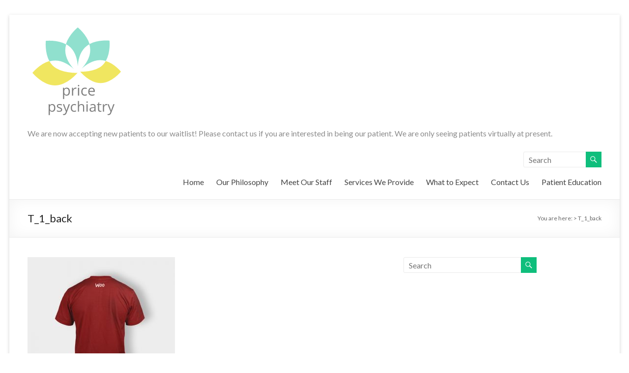

--- FILE ---
content_type: text/html; charset=UTF-8
request_url: http://pricepsychiatry.com/t_1_back
body_size: 9322
content:
<!DOCTYPE html>
<!--[if IE 7]>
<html class="ie ie7" lang="en-US">
<![endif]-->
<!--[if IE 8]>
<html class="ie ie8" lang="en-US">
<![endif]-->
<!--[if !(IE 7) & !(IE 8)]><!-->
<html lang="en-US">
<!--<![endif]-->
<head>
	<meta charset="UTF-8"/>
	<meta name="viewport" content="width=device-width, initial-scale=1">
	<link rel="profile" href="http://gmpg.org/xfn/11"/>
	<link rel="pingback" href="http://pricepsychiatry.com/xmlrpc.php"/>
	<title>T_1_back</title>
<script>window._wca = window._wca || [];</script>
<link rel='dns-prefetch' href='//stats.wp.com' />
<link rel='dns-prefetch' href='//fonts.googleapis.com' />
<link rel='dns-prefetch' href='//s.w.org' />
<link rel="alternate" type="application/rss+xml" title=" &raquo; Feed" href="http://pricepsychiatry.com/feed" />
<link rel="alternate" type="application/rss+xml" title=" &raquo; Comments Feed" href="http://pricepsychiatry.com/comments/feed" />
<link rel="alternate" type="application/rss+xml" title=" &raquo; T_1_back Comments Feed" href="http://pricepsychiatry.com/feed/?attachment_id=214" />
		<script type="text/javascript">
			window._wpemojiSettings = {"baseUrl":"https:\/\/s.w.org\/images\/core\/emoji\/12.0.0-1\/72x72\/","ext":".png","svgUrl":"https:\/\/s.w.org\/images\/core\/emoji\/12.0.0-1\/svg\/","svgExt":".svg","source":{"concatemoji":"http:\/\/pricepsychiatry.com\/wp-includes\/js\/wp-emoji-release.min.js?ver=5.3.20"}};
			!function(e,a,t){var n,r,o,i=a.createElement("canvas"),p=i.getContext&&i.getContext("2d");function s(e,t){var a=String.fromCharCode;p.clearRect(0,0,i.width,i.height),p.fillText(a.apply(this,e),0,0);e=i.toDataURL();return p.clearRect(0,0,i.width,i.height),p.fillText(a.apply(this,t),0,0),e===i.toDataURL()}function c(e){var t=a.createElement("script");t.src=e,t.defer=t.type="text/javascript",a.getElementsByTagName("head")[0].appendChild(t)}for(o=Array("flag","emoji"),t.supports={everything:!0,everythingExceptFlag:!0},r=0;r<o.length;r++)t.supports[o[r]]=function(e){if(!p||!p.fillText)return!1;switch(p.textBaseline="top",p.font="600 32px Arial",e){case"flag":return s([127987,65039,8205,9895,65039],[127987,65039,8203,9895,65039])?!1:!s([55356,56826,55356,56819],[55356,56826,8203,55356,56819])&&!s([55356,57332,56128,56423,56128,56418,56128,56421,56128,56430,56128,56423,56128,56447],[55356,57332,8203,56128,56423,8203,56128,56418,8203,56128,56421,8203,56128,56430,8203,56128,56423,8203,56128,56447]);case"emoji":return!s([55357,56424,55356,57342,8205,55358,56605,8205,55357,56424,55356,57340],[55357,56424,55356,57342,8203,55358,56605,8203,55357,56424,55356,57340])}return!1}(o[r]),t.supports.everything=t.supports.everything&&t.supports[o[r]],"flag"!==o[r]&&(t.supports.everythingExceptFlag=t.supports.everythingExceptFlag&&t.supports[o[r]]);t.supports.everythingExceptFlag=t.supports.everythingExceptFlag&&!t.supports.flag,t.DOMReady=!1,t.readyCallback=function(){t.DOMReady=!0},t.supports.everything||(n=function(){t.readyCallback()},a.addEventListener?(a.addEventListener("DOMContentLoaded",n,!1),e.addEventListener("load",n,!1)):(e.attachEvent("onload",n),a.attachEvent("onreadystatechange",function(){"complete"===a.readyState&&t.readyCallback()})),(n=t.source||{}).concatemoji?c(n.concatemoji):n.wpemoji&&n.twemoji&&(c(n.twemoji),c(n.wpemoji)))}(window,document,window._wpemojiSettings);
		</script>
		<style type="text/css">
img.wp-smiley,
img.emoji {
	display: inline !important;
	border: none !important;
	box-shadow: none !important;
	height: 1em !important;
	width: 1em !important;
	margin: 0 .07em !important;
	vertical-align: -0.1em !important;
	background: none !important;
	padding: 0 !important;
}
</style>
	<link rel='stylesheet' id='wp-block-library-css'  href='http://pricepsychiatry.com/wp-includes/css/dist/block-library/style.min.css?ver=5.3.20' type='text/css' media='all' />
<style id='wp-block-library-inline-css' type='text/css'>
.has-text-align-justify{text-align:justify;}
</style>
<link rel='stylesheet' id='1and1-wizard-welcome-css'  href='http://pricepsychiatry.com/wp-content/plugins/1and1-wordpress-assistant/css/welcome-panel.css?ver=5.0.0' type='text/css' media='all' />
<link rel='stylesheet' id='contact-form-7-css'  href='http://pricepsychiatry.com/wp-content/plugins/contact-form-7/includes/css/styles.css?ver=5.0.5' type='text/css' media='all' />
<link rel='stylesheet' id='dashicons-css'  href='http://pricepsychiatry.com/wp-includes/css/dashicons.min.css?ver=5.3.20' type='text/css' media='all' />
<link rel='stylesheet' id='everest-forms-general-css'  href='http://pricepsychiatry.com/wp-content/plugins/everest-forms/assets/css/everest-forms.css?ver=1.6.1' type='text/css' media='all' />
<link rel='stylesheet' id='woocommerce-layout-css'  href='http://pricepsychiatry.com/wp-content/plugins/woocommerce/assets/css/woocommerce-layout.css?ver=3.5.10' type='text/css' media='all' />
<style id='woocommerce-layout-inline-css' type='text/css'>

	.infinite-scroll .woocommerce-pagination {
		display: none;
	}
</style>
<link rel='stylesheet' id='woocommerce-smallscreen-css'  href='http://pricepsychiatry.com/wp-content/plugins/woocommerce/assets/css/woocommerce-smallscreen.css?ver=3.5.10' type='text/css' media='only screen and (max-width: 768px)' />
<link rel='stylesheet' id='woocommerce-general-css'  href='http://pricepsychiatry.com/wp-content/plugins/woocommerce/assets/css/woocommerce.css?ver=3.5.10' type='text/css' media='all' />
<style id='woocommerce-inline-inline-css' type='text/css'>
.woocommerce form .form-row .required { visibility: visible; }
</style>
<link rel='stylesheet' id='spacious_style-css'  href='http://pricepsychiatry.com/wp-content/themes/spacious/style.css?ver=5.3.20' type='text/css' media='all' />
<link rel='stylesheet' id='spacious-genericons-css'  href='http://pricepsychiatry.com/wp-content/themes/spacious/genericons/genericons.css?ver=3.3.1' type='text/css' media='all' />
<link rel='stylesheet' id='spacious-font-awesome-css'  href='http://pricepsychiatry.com/wp-content/themes/spacious/font-awesome/css/font-awesome.min.css?ver=4.7.0' type='text/css' media='all' />
<link rel='stylesheet' id='google_fonts-css'  href='//fonts.googleapis.com/css?family=Lato&#038;ver=5.3.20' type='text/css' media='all' />
<!-- Inline jetpack_facebook_likebox -->
<style id='jetpack_facebook_likebox-inline-css' type='text/css'>
.widget_facebook_likebox {
	overflow: hidden;
}

</style>
<link rel='stylesheet' id='jquery-lazyloadxt-spinner-css-css'  href='//pricepsychiatry.com/wp-content/plugins/a3-lazy-load/assets/css/jquery.lazyloadxt.spinner.css?ver=5.3.20' type='text/css' media='all' />
<link rel='stylesheet' id='msl-main-css'  href='http://pricepsychiatry.com/wp-content/plugins/master-slider/public/assets/css/masterslider.main.css?ver=3.5.8' type='text/css' media='all' />
<link rel='stylesheet' id='msl-custom-css'  href='http://pricepsychiatry.com/wp-content/uploads/master-slider/custom.css?ver=1.3' type='text/css' media='all' />
<link rel='stylesheet' id='jetpack_css-css'  href='http://pricepsychiatry.com/wp-content/plugins/jetpack/css/jetpack.css?ver=8.2.6' type='text/css' media='all' />
<script type='text/javascript' src='http://pricepsychiatry.com/wp-content/plugins/1and1-wordpress-assistant/js/cookies.js?ver=5.3.20'></script>
<script type='text/javascript' src='http://pricepsychiatry.com/wp-includes/js/jquery/jquery.js?ver=1.12.4-wp'></script>
<script type='text/javascript' src='http://pricepsychiatry.com/wp-includes/js/jquery/jquery-migrate.min.js?ver=1.4.1'></script>
<script async type='text/javascript' src='https://stats.wp.com/s-202546.js'></script>
<script type='text/javascript' src='http://pricepsychiatry.com/wp-content/themes/spacious/js/spacious-custom.js?ver=5.3.20'></script>
<!--[if lte IE 8]>
<script type='text/javascript' src='http://pricepsychiatry.com/wp-content/themes/spacious/js/html5shiv.min.js?ver=5.3.20'></script>
<![endif]-->
<link rel='https://api.w.org/' href='http://pricepsychiatry.com/wp-json/' />
<link rel="EditURI" type="application/rsd+xml" title="RSD" href="http://pricepsychiatry.com/xmlrpc.php?rsd" />
<link rel="wlwmanifest" type="application/wlwmanifest+xml" href="http://pricepsychiatry.com/wp-includes/wlwmanifest.xml" /> 
<meta name="generator" content="WordPress 5.3.20" />
<meta name="generator" content="Everest Forms 1.6.1" />
<meta name="generator" content="WooCommerce 3.5.10" />
<link rel='shortlink' href='https://wp.me/aaoHUI-3s' />
<link rel="alternate" type="application/json+oembed" href="http://pricepsychiatry.com/wp-json/oembed/1.0/embed?url=http%3A%2F%2Fpricepsychiatry.com%2Ft_1_back" />
<link rel="alternate" type="text/xml+oembed" href="http://pricepsychiatry.com/wp-json/oembed/1.0/embed?url=http%3A%2F%2Fpricepsychiatry.com%2Ft_1_back&#038;format=xml" />
<script>var ms_grabbing_curosr = 'http://pricepsychiatry.com/wp-content/plugins/master-slider/public/assets/css/common/grabbing.cur', ms_grab_curosr = 'http://pricepsychiatry.com/wp-content/plugins/master-slider/public/assets/css/common/grab.cur';</script>
<meta name="generator" content="MasterSlider 3.5.8 - Responsive Touch Image Slider | avt.li/msf" />

<link rel='dns-prefetch' href='//v0.wordpress.com'/>
<style type='text/css'>img#wpstats{display:none}</style>	<noscript><style>.woocommerce-product-gallery{ opacity: 1 !important; }</style></noscript>
	<style type="text/css">.broken_link, a.broken_link {
	text-decoration: line-through;
}</style>	<style type="text/css">
			#site-title a {
			color: #8c8c8c;
		}
		#site-description {
			color: #8c8c8c;
		}
		</style>
	<style type="text/css" id="custom-background-css">
body.custom-background { background-color: #ffffff; }
</style>
	
<!-- Jetpack Open Graph Tags -->
<meta property="og:type" content="article" />
<meta property="og:title" content="T_1_back" />
<meta property="og:url" content="http://pricepsychiatry.com/t_1_back" />
<meta property="og:description" content="Visit the post for more." />
<meta property="article:published_time" content="2013-06-07T10:35:39+00:00" />
<meta property="article:modified_time" content="2013-06-07T10:35:39+00:00" />
<meta property="og:image" content="http://pricepsychiatry.com/wp-content/uploads/2013/06/T_1_back.jpg" />
<meta property="og:locale" content="en_US" />
<meta name="twitter:text:title" content="T_1_back" />
<meta name="twitter:image" content="http://pricepsychiatry.com/wp-content/uploads/2013/06/T_1_back.jpg?w=640" />
<meta name="twitter:card" content="summary_large_image" />
<meta name="twitter:description" content="Visit the post for more." />

<!-- End Jetpack Open Graph Tags -->
</head>

<body class="attachment attachment-template-default single single-attachment postid-214 attachmentid-214 attachment-jpeg custom-background wp-custom-logo everest-forms-no-js _masterslider _ms_version_3.5.8 woocommerce-no-js ">
<div id="page" class="hfeed site">
	
	
	<header id="masthead" class="site-header clearfix ">

		
		<div id="header-text-nav-container">

			<div class="inner-wrap">

				<div id="header-text-nav-wrap" class="clearfix">
					<div id="header-left-section">
													<div id="header-logo-image">

								<a href="http://pricepsychiatry.com/" class="custom-logo-link" rel="home"><img width="200" height="200" src="http://pricepsychiatry.com/wp-content/uploads/2018/11/pp-logo.png" class="custom-logo" alt="" srcset="http://pricepsychiatry.com/wp-content/uploads/2018/11/pp-logo.png 200w, http://pricepsychiatry.com/wp-content/uploads/2018/11/pp-logo-150x150.png 150w, http://pricepsychiatry.com/wp-content/uploads/2018/11/pp-logo-45x45.png 45w, http://pricepsychiatry.com/wp-content/uploads/2018/11/pp-logo-100x100.png 100w" sizes="(max-width: 200px) 100vw, 200px" /></a>
							</div><!-- #header-logo-image -->

							
						<div id="header-text" class="">
															<h3 id="site-title">
									<a href="http://pricepsychiatry.com/"
									   title=""
									   rel="home"></a>
								</h3>
														<p id="site-description"> We are now accepting new patients to our waitlist! Please contact us if you are interested in being our patient. We are only seeing patients virtually at present.</p>
							<!-- #site-description -->
						</div><!-- #header-text -->

					</div><!-- #header-left-section -->
					<div id="header-right-section">
													<div id="header-right-sidebar" class="clearfix">
								<aside id="search-5" class="widget widget_search"><form action="http://pricepsychiatry.com/" class="search-form searchform clearfix" method="get">
	<div class="search-wrap">
		<input type="text" placeholder="Search" class="s field" name="s">
		<button class="search-icon" type="submit"></button>
	</div>
</form><!-- .searchform --></aside>							</div>
							
								<nav id="site-navigation" class="main-navigation" role="navigation">
			<p class="menu-toggle">Menu</p>
			<div class="menu-primary-container"><ul id="menu-primary" class="menu"><li id="menu-item-410" class="menu-item menu-item-type-post_type menu-item-object-page menu-item-home menu-item-410"><a href="http://pricepsychiatry.com/">Home</a></li>
<li id="menu-item-655" class="menu-item menu-item-type-post_type menu-item-object-page menu-item-655"><a href="http://pricepsychiatry.com/our-philosophy">Our Philosophy</a></li>
<li id="menu-item-413" class="menu-item menu-item-type-post_type menu-item-object-page menu-item-has-children menu-item-413"><a href="http://pricepsychiatry.com/meet-our-staff">Meet Our Staff</a>
<ul class="sub-menu">
	<li id="menu-item-654" class="menu-item menu-item-type-post_type menu-item-object-page menu-item-654"><a href="http://pricepsychiatry.com/meet-our-staff/dr-price">Dr. Price</a></li>
</ul>
</li>
<li id="menu-item-439" class="menu-item menu-item-type-post_type menu-item-object-page menu-item-has-children menu-item-439"><a href="http://pricepsychiatry.com/services">Services We Provide</a>
<ul class="sub-menu">
	<li id="menu-item-589" class="menu-item menu-item-type-post_type menu-item-object-page menu-item-589"><a href="http://pricepsychiatry.com/services/psychiatric-evaluation">Psychiatric Evaluation</a></li>
	<li id="menu-item-590" class="menu-item menu-item-type-post_type menu-item-object-page menu-item-590"><a href="http://pricepsychiatry.com/medication-management">Medication Management</a></li>
	<li id="menu-item-591" class="menu-item menu-item-type-post_type menu-item-object-page menu-item-591"><a href="http://pricepsychiatry.com/services/telepsychiatry">Telepsychiatry</a></li>
	<li id="menu-item-592" class="menu-item menu-item-type-post_type menu-item-object-page menu-item-592"><a href="http://pricepsychiatry.com/collaborative-care">Collaborative Care</a></li>
	<li id="menu-item-593" class="menu-item menu-item-type-post_type menu-item-object-page menu-item-593"><a href="http://pricepsychiatry.com/services/speaking-engagements-training">Speaking engagements/Training</a></li>
	<li id="menu-item-759" class="menu-item menu-item-type-post_type menu-item-object-page menu-item-759"><a href="http://pricepsychiatry.com/services/group-sessions">Group sessions</a></li>
</ul>
</li>
<li id="menu-item-436" class="menu-item menu-item-type-post_type menu-item-object-page menu-item-has-children menu-item-436"><a href="http://pricepsychiatry.com/what-to-expect">What to Expect</a>
<ul class="sub-menu">
	<li id="menu-item-561" class="menu-item menu-item-type-post_type menu-item-object-page menu-item-561"><a href="http://pricepsychiatry.com/what-to-expect/your-first-visit">Your First Visit</a></li>
	<li id="menu-item-562" class="menu-item menu-item-type-post_type menu-item-object-page menu-item-562"><a href="http://pricepsychiatry.com/what-to-expect/insurance-and-fees">Insurance &#038; Fees</a></li>
	<li id="menu-item-577" class="menu-item menu-item-type-post_type menu-item-object-page menu-item-577"><a href="http://pricepsychiatry.com/what-to-expect/cancellations-no-shows">Cancellations/No Shows</a></li>
	<li id="menu-item-792" class="menu-item menu-item-type-post_type menu-item-object-page menu-item-792"><a href="http://pricepsychiatry.com/what-to-expect/medication-policy">Medication Policy</a></li>
</ul>
</li>
<li id="menu-item-444" class="menu-item menu-item-type-post_type menu-item-object-page menu-item-has-children menu-item-444"><a href="http://pricepsychiatry.com/contact-us">Contact Us</a>
<ul class="sub-menu">
	<li id="menu-item-826" class="menu-item menu-item-type-post_type menu-item-object-page menu-item-826"><a href="http://pricepsychiatry.com/contact-us/referring-providers">Referring Providers</a></li>
</ul>
</li>
<li id="menu-item-437" class="menu-item menu-item-type-post_type menu-item-object-page menu-item-has-children menu-item-437"><a href="http://pricepsychiatry.com/patient-education">Patient Education</a>
<ul class="sub-menu">
	<li id="menu-item-608" class="menu-item menu-item-type-post_type menu-item-object-page menu-item-608"><a href="http://pricepsychiatry.com/patient-education/alzheimers-disease">Alzheimer&#8217;s Disease</a></li>
	<li id="menu-item-611" class="menu-item menu-item-type-post_type menu-item-object-page menu-item-611"><a href="http://pricepsychiatry.com/patient-education/anxiety-disorders">Anxiety Disorders</a></li>
	<li id="menu-item-607" class="menu-item menu-item-type-post_type menu-item-object-page menu-item-607"><a href="http://pricepsychiatry.com/patient-education/anxiety">Anxiety</a></li>
	<li id="menu-item-610" class="menu-item menu-item-type-post_type menu-item-object-page menu-item-610"><a href="http://pricepsychiatry.com/patient-education/attention-deficit-disorder">Attention Deficit Disorder (ADD)</a></li>
	<li id="menu-item-609" class="menu-item menu-item-type-post_type menu-item-object-page menu-item-609"><a href="http://pricepsychiatry.com/patient-education/attention-deficit-hyperactivity-disorder">Attention Deficit Hyperactivity Disorder (ADHD)</a></li>
	<li id="menu-item-595" class="menu-item menu-item-type-post_type menu-item-object-page menu-item-595"><a href="http://pricepsychiatry.com/patient-education/autism-autism-spectrum-disorder">Autism (Autism Spectrum Disorder)</a></li>
	<li id="menu-item-606" class="menu-item menu-item-type-post_type menu-item-object-page menu-item-606"><a href="http://pricepsychiatry.com/patient-education/bipolar-disorder">Bipolar Disorder</a></li>
	<li id="menu-item-605" class="menu-item menu-item-type-post_type menu-item-object-page menu-item-605"><a href="http://pricepsychiatry.com/patient-education/depression">Depression</a></li>
	<li id="menu-item-604" class="menu-item menu-item-type-post_type menu-item-object-page menu-item-604"><a href="http://pricepsychiatry.com/patient-education/generalized-anxiety-disorder">Generalized Anxiety Disorder</a></li>
	<li id="menu-item-603" class="menu-item menu-item-type-post_type menu-item-object-page menu-item-603"><a href="http://pricepsychiatry.com/patient-education/insomnia">Insomnia</a></li>
	<li id="menu-item-602" class="menu-item menu-item-type-post_type menu-item-object-page menu-item-602"><a href="http://pricepsychiatry.com/patient-education/obsessive-compulsive-disorder-ocd">Obsessive-Compulsive Disorder (OCD)</a></li>
	<li id="menu-item-601" class="menu-item menu-item-type-post_type menu-item-object-page menu-item-601"><a href="http://pricepsychiatry.com/patient-education/panic-disorder">Panic Disorder</a></li>
	<li id="menu-item-596" class="menu-item menu-item-type-post_type menu-item-object-page menu-item-596"><a href="http://pricepsychiatry.com/patient-education/personality-disorders-2">Personality Disorders</a></li>
	<li id="menu-item-600" class="menu-item menu-item-type-post_type menu-item-object-page menu-item-600"><a href="http://pricepsychiatry.com/patient-education/post-traumatic-stress-disorder">Post-traumatic Stress Disorder</a></li>
	<li id="menu-item-599" class="menu-item menu-item-type-post_type menu-item-object-page menu-item-599"><a href="http://pricepsychiatry.com/patient-education/psychiatry">Psychiatry</a></li>
	<li id="menu-item-598" class="menu-item menu-item-type-post_type menu-item-object-page menu-item-598"><a href="http://pricepsychiatry.com/patient-education/psychotherapy">Psychotherapy</a></li>
	<li id="menu-item-597" class="menu-item menu-item-type-post_type menu-item-object-page menu-item-597"><a href="http://pricepsychiatry.com/patient-education/schizophrenia">Schizophrenia</a></li>
	<li id="menu-item-594" class="menu-item menu-item-type-post_type menu-item-object-page menu-item-594"><a href="http://pricepsychiatry.com/patient-education/social-anxiety-disorder">Social Anxiety Disorder</a></li>
</ul>
</li>
</ul></div>		</nav>
		
					</div><!-- #header-right-section -->

				</div><!-- #header-text-nav-wrap -->
			</div><!-- .inner-wrap -->
					</div><!-- #header-text-nav-container -->

		
						<div class="header-post-title-container clearfix">
					<div class="inner-wrap">
						<div class="post-title-wrapper">
																								<h1 class="header-post-title-class">T_1_back</h1>
																						</div>
						<div class="breadcrumb" xmlns:v="http://rdf.data-vocabulary.org/#"><span class="breadcrumb-title">You are here: </span><!-- Breadcrumb NavXT 6.4.0 -->
<span property="itemListElement" typeof="ListItem"><a property="item" typeof="WebPage" title="Go to ." href="http://pricepsychiatry.com" class="home" ><span property="name"></span></a><meta property="position" content="1"></span> &gt; <span class="post post-attachment current-item">T_1_back</span></div> <!-- .breadcrumb : NavXT -->					</div>
				</div>
					</header>
			<div id="main" class="clearfix">
		<div class="inner-wrap">

	
	<div id="primary">
		<div id="content" class="clearfix">
			
				
<article id="post-214" class="post-214 attachment type-attachment status-inherit hentry">
		<div class="entry-content clearfix">
		<p class="attachment"><a href='http://pricepsychiatry.com/wp-content/uploads/2013/06/T_1_back.jpg'><img width="300" height="300" src="//pricepsychiatry.com/wp-content/plugins/a3-lazy-load/assets/images/lazy_placeholder.gif" data-lazy-type="image" data-src="http://pricepsychiatry.com/wp-content/uploads/2013/06/T_1_back-300x300.jpg" class="lazy lazy-hidden attachment-medium size-medium" alt="" srcset="" data-srcset="http://pricepsychiatry.com/wp-content/uploads/2013/06/T_1_back-300x300.jpg 300w, http://pricepsychiatry.com/wp-content/uploads/2013/06/T_1_back-150x150.jpg 150w, http://pricepsychiatry.com/wp-content/uploads/2013/06/T_1_back-768x768.jpg 768w, http://pricepsychiatry.com/wp-content/uploads/2013/06/T_1_back-270x270.jpg 270w, http://pricepsychiatry.com/wp-content/uploads/2013/06/T_1_back-230x230.jpg 230w, http://pricepsychiatry.com/wp-content/uploads/2013/06/T_1_back-45x45.jpg 45w, http://pricepsychiatry.com/wp-content/uploads/2013/06/T_1_back-600x600.jpg 600w, http://pricepsychiatry.com/wp-content/uploads/2013/06/T_1_back-100x100.jpg 100w, http://pricepsychiatry.com/wp-content/uploads/2013/06/T_1_back.jpg 1000w" sizes="(max-width: 300px) 100vw, 300px" /><noscript><img width="300" height="300" src="http://pricepsychiatry.com/wp-content/uploads/2013/06/T_1_back-300x300.jpg" class="attachment-medium size-medium" alt="" srcset="http://pricepsychiatry.com/wp-content/uploads/2013/06/T_1_back-300x300.jpg 300w, http://pricepsychiatry.com/wp-content/uploads/2013/06/T_1_back-150x150.jpg 150w, http://pricepsychiatry.com/wp-content/uploads/2013/06/T_1_back-768x768.jpg 768w, http://pricepsychiatry.com/wp-content/uploads/2013/06/T_1_back-270x270.jpg 270w, http://pricepsychiatry.com/wp-content/uploads/2013/06/T_1_back-230x230.jpg 230w, http://pricepsychiatry.com/wp-content/uploads/2013/06/T_1_back-45x45.jpg 45w, http://pricepsychiatry.com/wp-content/uploads/2013/06/T_1_back-600x600.jpg 600w, http://pricepsychiatry.com/wp-content/uploads/2013/06/T_1_back-100x100.jpg 100w, http://pricepsychiatry.com/wp-content/uploads/2013/06/T_1_back.jpg 1000w" sizes="(max-width: 300px) 100vw, 300px" /></noscript></a></p>
<div class="extra-hatom-entry-title"><span class="entry-title">T_1_back</span></div>	</div>

	
	</article>
						<ul class="default-wp-page clearfix">
			<li class="previous"><a href='http://pricepsychiatry.com/estore-popup-new-1'>&larr; Previous</a></li>
			<li class="next"><a href='http://pricepsychiatry.com/t_2_front'>Next &rarr;</a></li>
		</ul>
	
				
				
				
<div id="comments" class="comments-area">

	
	
	
		<div id="respond" class="comment-respond">
		<h3 id="reply-title" class="comment-reply-title">Leave a Reply <small><a rel="nofollow" id="cancel-comment-reply-link" href="/t_1_back#respond" style="display:none;">Cancel reply</a></small></h3><form action="http://pricepsychiatry.com/wp-comments-post.php" method="post" id="commentform" class="comment-form" novalidate><p class="comment-notes"><span id="email-notes">Your email address will not be published.</span> Required fields are marked <span class="required">*</span></p><p class="comment-form-comment"><label for="comment">Comment</label> <textarea autocomplete="nope"  id="e9a93b871e"  name="e9a93b871e"   cols="45" rows="8" maxlength="65525" required="required"></textarea><textarea id="comment" aria-hidden="true" name="comment" autocomplete="nope" style="padding:0;clip:rect(1px, 1px, 1px, 1px);position:absolute !important;white-space:nowrap;height:1px;width:1px;overflow:hidden;" tabindex="-1"></textarea><script type="text/javascript">document.getElementById("comment").setAttribute( "id", "a7aa46394d61d87c4aa0651d12426492" );document.getElementById("e9a93b871e").setAttribute( "id", "comment" );</script></p><p class="comment-form-author"><label for="author">Name <span class="required">*</span></label> <input id="author" name="author" type="text" value="" size="30" maxlength="245" required='required' /></p>
<p class="comment-form-email"><label for="email">Email <span class="required">*</span></label> <input id="email" name="email" type="email" value="" size="30" maxlength="100" aria-describedby="email-notes" required='required' /></p>
<p class="comment-form-url"><label for="url">Website</label> <input id="url" name="url" type="url" value="" size="30" maxlength="200" /></p>
<p class="comment-subscription-form"><input type="checkbox" name="subscribe_blog" id="subscribe_blog" value="subscribe" style="width: auto; -moz-appearance: checkbox; -webkit-appearance: checkbox;" /> <label class="subscribe-label" id="subscribe-blog-label" for="subscribe_blog">Notify me of new posts by email.</label></p><p class="form-submit"><input name="submit" type="submit" id="submit" class="submit" value="Post Comment" /> <input type='hidden' name='comment_post_ID' value='214' id='comment_post_ID' />
<input type='hidden' name='comment_parent' id='comment_parent' value='0' />
</p></form>	</div><!-- #respond -->
	
</div><!-- #comments -->
			
		</div><!-- #content -->
	</div><!-- #primary -->

	
<div id="secondary">
			
		<aside id="search-4" class="widget widget_search"><form action="http://pricepsychiatry.com/" class="search-form searchform clearfix" method="get">
	<div class="search-wrap">
		<input type="text" placeholder="Search" class="s field" name="s">
		<button class="search-icon" type="submit"></button>
	</div>
</form><!-- .searchform --></aside>	</div>
	

</div><!-- .inner-wrap -->
</div><!-- #main -->

<footer id="colophon" class="clearfix">
	<div class="footer-widgets-wrapper">
	<div class="inner-wrap">
		<div class="footer-widgets-area clearfix">
			<div class="tg-one-fourth tg-column-1">
				<aside id="text-11" class="widget widget_text"><h3 class="widget-title"><span>Contact Us</span></h3>			<div class="textwidget"><li>Phone: (919) 803-6320</li>
<li>Fax: (919) 887-7025</li>
<li>Email: contact@pricepsychiatry.com</li>
<li>Website: www.pricepsychiatry.com</li>
</ul>
</div>
		</aside>			</div>
			<div class="tg-one-fourth tg-column-2">
							</div>
			<div class="tg-one-fourth tg-after-two-blocks-clearfix tg-column-3">
				<aside id="facebook-likebox-3" class="widget widget_facebook_likebox"><h3 class="widget-title"><span><a href="https://www.facebook.com/PricePsychiatryNC">Connect with us!</a></span></h3>		<div id="fb-root"></div>
		<div class="fb-page" data-href="https://www.facebook.com/PricePsychiatryNC" data-width="340"  data-height="432" data-hide-cover="false" data-show-facepile="true" data-tabs="false">
		<div class="fb-xfbml-parse-ignore"><blockquote cite="https://www.facebook.com/PricePsychiatryNC"><a href="https://www.facebook.com/PricePsychiatryNC">Connect with us!</a></blockquote></div>
		</div>
		</aside>			</div>
			<div class="tg-one-fourth tg-one-fourth-last tg-column-4">
				<aside id="twitter_timeline-2" class="widget widget_twitter_timeline"><h3 class="widget-title"><span>Follow me on Twitter</span></h3><a class="twitter-timeline" data-height="400" data-theme="light" data-link-color="#f96e5b" data-border-color="#e8e8e8" data-lang="EN" data-partner="jetpack" href="https://twitter.com/PricePsychiatry" href="https://twitter.com/PricePsychiatry">My Tweets</a></aside>			</div>
		</div>
	</div>
</div>
	<div class="footer-socket-wrapper clearfix">
		<div class="inner-wrap">
			<div class="footer-socket-area">
				<div class="copyright">Copyright &copy; 2025 <a href="http://pricepsychiatry.com/" title="" ><span></span></a>. Powered by <a href="https://wordpress.org" target="_blank" title="WordPress"><span>WordPress</span></a>. Theme: Spacious by <a href="https://themegrill.com/themes/spacious" target="_blank" title="ThemeGrill" rel="author"><span>ThemeGrill</span></a>.</div>				<nav class="small-menu clearfix">
					<div class="menu-footer-menu-container"><ul id="menu-footer-menu" class="menu"><li id="menu-item-423" class="menu-item menu-item-type-post_type menu-item-object-page menu-item-423"><a href="http://pricepsychiatry.com/my-account">My Account</a></li>
<li id="menu-item-689" class="menu-item menu-item-type-post_type menu-item-object-page menu-item-689"><a href="http://pricepsychiatry.com/contact-us/directions">Directions</a></li>
<li id="menu-item-730" class="menu-item menu-item-type-post_type menu-item-object-page menu-item-730"><a href="http://pricepsychiatry.com/contact-us">Contact Us</a></li>
</ul></div>				</nav>
			</div>
		</div>
	</div>
</footer>
<a href="#masthead" id="scroll-up"></a>
</div><!-- #page -->

	<div style="display:none">
	</div>
	<script type="text/javascript">
		var c = document.body.className;
		c = c.replace( /everest-forms-no-js/, 'everest-forms-js' );
		document.body.className = c;
	</script>
		<script type="text/javascript">
		var c = document.body.className;
		c = c.replace(/woocommerce-no-js/, 'woocommerce-js');
		document.body.className = c;
	</script>
	<script type='text/javascript'>
/* <![CDATA[ */
var wpcf7 = {"apiSettings":{"root":"http:\/\/pricepsychiatry.com\/wp-json\/contact-form-7\/v1","namespace":"contact-form-7\/v1"},"recaptcha":{"messages":{"empty":"Please verify that you are not a robot."}}};
/* ]]> */
</script>
<script type='text/javascript' src='http://pricepsychiatry.com/wp-content/plugins/contact-form-7/includes/js/scripts.js?ver=5.0.5'></script>
<script type='text/javascript' src='http://pricepsychiatry.com/wp-content/plugins/woocommerce/assets/js/jquery-blockui/jquery.blockUI.min.js?ver=2.70'></script>
<script type='text/javascript'>
/* <![CDATA[ */
var wc_add_to_cart_params = {"ajax_url":"\/wp-admin\/admin-ajax.php","wc_ajax_url":"\/?wc-ajax=%%endpoint%%","i18n_view_cart":"View cart","cart_url":"http:\/\/pricepsychiatry.com","is_cart":"","cart_redirect_after_add":"no"};
/* ]]> */
</script>
<script type='text/javascript' src='http://pricepsychiatry.com/wp-content/plugins/woocommerce/assets/js/frontend/add-to-cart.min.js?ver=3.5.10'></script>
<script type='text/javascript' src='http://pricepsychiatry.com/wp-content/plugins/woocommerce/assets/js/js-cookie/js.cookie.min.js?ver=2.1.4'></script>
<script type='text/javascript'>
/* <![CDATA[ */
var woocommerce_params = {"ajax_url":"\/wp-admin\/admin-ajax.php","wc_ajax_url":"\/?wc-ajax=%%endpoint%%"};
/* ]]> */
</script>
<script type='text/javascript' src='http://pricepsychiatry.com/wp-content/plugins/woocommerce/assets/js/frontend/woocommerce.min.js?ver=3.5.10'></script>
<script type='text/javascript'>
/* <![CDATA[ */
var wc_cart_fragments_params = {"ajax_url":"\/wp-admin\/admin-ajax.php","wc_ajax_url":"\/?wc-ajax=%%endpoint%%","cart_hash_key":"wc_cart_hash_7b3c5c15df3924e1a2cb348f6d78e0ac","fragment_name":"wc_fragments_7b3c5c15df3924e1a2cb348f6d78e0ac"};
/* ]]> */
</script>
<script type='text/javascript' src='http://pricepsychiatry.com/wp-content/plugins/woocommerce/assets/js/frontend/cart-fragments.min.js?ver=3.5.10'></script>
<script type='text/javascript'>
		jQuery( 'body' ).bind( 'wc_fragments_refreshed', function() {
			jQuery( 'body' ).trigger( 'jetpack-lazy-images-load' );
		} );
	
</script>
<script type='text/javascript' src='http://pricepsychiatry.com/wp-includes/js/comment-reply.min.js?ver=5.3.20'></script>
<script type='text/javascript' src='http://pricepsychiatry.com/wp-content/themes/spacious/js/navigation.js?ver=5.3.20'></script>
<script type='text/javascript'>
/* <![CDATA[ */
var jpfbembed = {"appid":"249643311490","locale":"en_US"};
/* ]]> */
</script>
<script type='text/javascript' src='http://pricepsychiatry.com/wp-content/plugins/jetpack/_inc/build/facebook-embed.min.js'></script>
<script type='text/javascript' src='http://pricepsychiatry.com/wp-content/plugins/jetpack/_inc/build/twitter-timeline.min.js?ver=4.0.0'></script>
<script type='text/javascript'>
/* <![CDATA[ */
var a3_lazyload_params = {"apply_images":"1","apply_videos":"1"};
/* ]]> */
</script>
<script type='text/javascript' src='//pricepsychiatry.com/wp-content/plugins/a3-lazy-load/assets/js/jquery.lazyloadxt.extra.min.js?ver=2.3.0'></script>
<script type='text/javascript' src='//pricepsychiatry.com/wp-content/plugins/a3-lazy-load/assets/js/jquery.lazyloadxt.srcset.min.js?ver=2.3.0'></script>
<script type='text/javascript'>
/* <![CDATA[ */
var a3_lazyload_extend_params = {"edgeY":"0","horizontal_container_classnames":""};
/* ]]> */
</script>
<script type='text/javascript' src='//pricepsychiatry.com/wp-content/plugins/a3-lazy-load/assets/js/jquery.lazyloadxt.extend.js?ver=2.3.0'></script>
<script type='text/javascript' src='http://pricepsychiatry.com/wp-includes/js/wp-embed.min.js?ver=5.3.20'></script>
<script type='text/javascript' src='https://stats.wp.com/e-202546.js' async='async' defer='defer'></script>
<script type='text/javascript'>
	_stq = window._stq || [];
	_stq.push([ 'view', {v:'ext',j:'1:8.2.6',blog:'153652040',post:'214',tz:'0',srv:'pricepsychiatry.com'} ]);
	_stq.push([ 'clickTrackerInit', '153652040', '214' ]);
</script>

</body>
</html>
